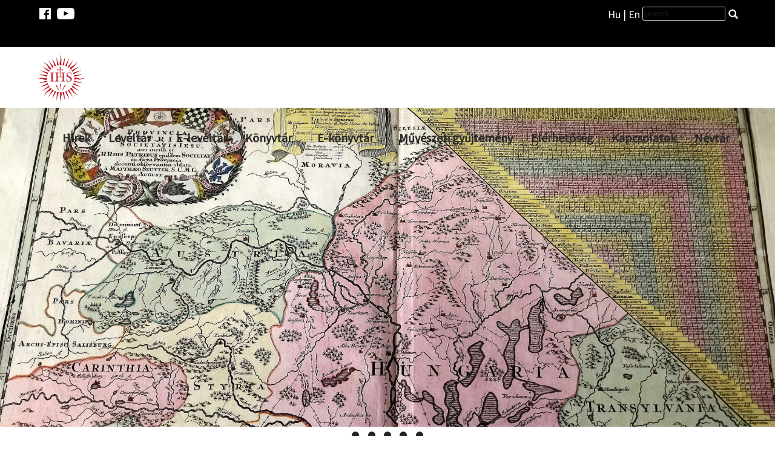

--- FILE ---
content_type: text/html; charset=UTF-8
request_url: https://leveltar.jezsuita.hu/?cat=30&page=2
body_size: 9206
content:
<!DOCTYPE html>
<html  lang="hu" dir="ltr" class="html--dxpr-theme-sticky-footer">
  <head>
    <meta charset="utf-8" />
<meta name="Generator" content="Drupal 10 (https://www.drupal.org)" />
<meta name="MobileOptimized" content="width" />
<meta name="HandheldFriendly" content="true" />
<meta name="viewport" content="width=device-width, initial-scale=1.0" />
<style>/* cyrillic-ext */@font-face {  font-family: 'Source Sans Pro';  font-style: italic;  font-weight: 300;  font-display: swap;  src: url(/sites/default/files/dxpr_theme/fonts/6xKwdSBYKcSV-LCoeQqfX1RYOo3qPZZMkidh18Smxg.woff2) format('woff2');  unicode-range: U+0460-052F, U+1C80-1C8A, U+20B4, U+2DE0-2DFF, U+A640-A69F, U+FE2E-FE2F;}/* cyrillic */@font-face {  font-family: 'Source Sans Pro';  font-style: italic;  font-weight: 300;  font-display: swap;  src: url(/sites/default/files/dxpr_theme/fonts/6xKwdSBYKcSV-LCoeQqfX1RYOo3qPZZMkido18Smxg.woff2) format('woff2');  unicode-range: U+0301, U+0400-045F, U+0490-0491, U+04B0-04B1, U+2116;}/* greek-ext */@font-face {  font-family: 'Source Sans Pro';  font-style: italic;  font-weight: 300;  font-display: swap;  src: url(/sites/default/files/dxpr_theme/fonts/6xKwdSBYKcSV-LCoeQqfX1RYOo3qPZZMkidg18Smxg.woff2) format('woff2');  unicode-range: U+1F00-1FFF;}/* greek */@font-face {  font-family: 'Source Sans Pro';  font-style: italic;  font-weight: 300;  font-display: swap;  src: url(/sites/default/files/dxpr_theme/fonts/6xKwdSBYKcSV-LCoeQqfX1RYOo3qPZZMkidv18Smxg.woff2) format('woff2');  unicode-range: U+0370-0377, U+037A-037F, U+0384-038A, U+038C, U+038E-03A1, U+03A3-03FF;}/* vietnamese */@font-face {  font-family: 'Source Sans Pro';  font-style: italic;  font-weight: 300;  font-display: swap;  src: url(/sites/default/files/dxpr_theme/fonts/6xKwdSBYKcSV-LCoeQqfX1RYOo3qPZZMkidj18Smxg.woff2) format('woff2');  unicode-range: U+0102-0103, U+0110-0111, U+0128-0129, U+0168-0169, U+01A0-01A1, U+01AF-01B0, U+0300-0301, U+0303-0304, U+0308-0309, U+0323, U+0329, U+1EA0-1EF9, U+20AB;}/* latin-ext */@font-face {  font-family: 'Source Sans Pro';  font-style: italic;  font-weight: 300;  font-display: swap;  src: url(/sites/default/files/dxpr_theme/fonts/6xKwdSBYKcSV-LCoeQqfX1RYOo3qPZZMkidi18Smxg.woff2) format('woff2');  unicode-range: U+0100-02BA, U+02BD-02C5, U+02C7-02CC, U+02CE-02D7, U+02DD-02FF, U+0304, U+0308, U+0329, U+1D00-1DBF, U+1E00-1E9F, U+1EF2-1EFF, U+2020, U+20A0-20AB, U+20AD-20C0, U+2113, U+2C60-2C7F, U+A720-A7FF;}/* latin */@font-face {  font-family: 'Source Sans Pro';  font-style: italic;  font-weight: 300;  font-display: swap;  src: url(/sites/default/files/dxpr_theme/fonts/6xKwdSBYKcSV-LCoeQqfX1RYOo3qPZZMkids18Q.woff2) format('woff2');  unicode-range: U+0000-00FF, U+0131, U+0152-0153, U+02BB-02BC, U+02C6, U+02DA, U+02DC, U+0304, U+0308, U+0329, U+2000-206F, U+20AC, U+2122, U+2191, U+2193, U+2212, U+2215, U+FEFF, U+FFFD;}/* cyrillic-ext */@font-face {  font-family: 'Source Sans Pro';  font-style: normal;  font-weight: 300;  font-display: swap;  src: url(/sites/default/files/dxpr_theme/fonts/6xKydSBYKcSV-LCoeQqfX1RYOo3ik4zwmhduz8A.woff2) format('woff2');  unicode-range: U+0460-052F, U+1C80-1C8A, U+20B4, U+2DE0-2DFF, U+A640-A69F, U+FE2E-FE2F;}/* cyrillic */@font-face {  font-family: 'Source Sans Pro';  font-style: normal;  font-weight: 300;  font-display: swap;  src: url(/sites/default/files/dxpr_theme/fonts/6xKydSBYKcSV-LCoeQqfX1RYOo3ik4zwkxduz8A.woff2) format('woff2');  unicode-range: U+0301, U+0400-045F, U+0490-0491, U+04B0-04B1, U+2116;}/* greek-ext */@font-face {  font-family: 'Source Sans Pro';  font-style: normal;  font-weight: 300;  font-display: swap;  src: url(/sites/default/files/dxpr_theme/fonts/6xKydSBYKcSV-LCoeQqfX1RYOo3ik4zwmxduz8A.woff2) format('woff2');  unicode-range: U+1F00-1FFF;}/* greek */@font-face {  font-family: 'Source Sans Pro';  font-style: normal;  font-weight: 300;  font-display: swap;  src: url(/sites/default/files/dxpr_theme/fonts/6xKydSBYKcSV-LCoeQqfX1RYOo3ik4zwlBduz8A.woff2) format('woff2');  unicode-range: U+0370-0377, U+037A-037F, U+0384-038A, U+038C, U+038E-03A1, U+03A3-03FF;}/* vietnamese */@font-face {  font-family: 'Source Sans Pro';  font-style: normal;  font-weight: 300;  font-display: swap;  src: url(/sites/default/files/dxpr_theme/fonts/6xKydSBYKcSV-LCoeQqfX1RYOo3ik4zwmBduz8A.woff2) format('woff2');  unicode-range: U+0102-0103, U+0110-0111, U+0128-0129, U+0168-0169, U+01A0-01A1, U+01AF-01B0, U+0300-0301, U+0303-0304, U+0308-0309, U+0323, U+0329, U+1EA0-1EF9, U+20AB;}/* latin-ext */@font-face {  font-family: 'Source Sans Pro';  font-style: normal;  font-weight: 300;  font-display: swap;  src: url(/sites/default/files/dxpr_theme/fonts/6xKydSBYKcSV-LCoeQqfX1RYOo3ik4zwmRduz8A.woff2) format('woff2');  unicode-range: U+0100-02BA, U+02BD-02C5, U+02C7-02CC, U+02CE-02D7, U+02DD-02FF, U+0304, U+0308, U+0329, U+1D00-1DBF, U+1E00-1E9F, U+1EF2-1EFF, U+2020, U+20A0-20AB, U+20AD-20C0, U+2113, U+2C60-2C7F, U+A720-A7FF;}/* latin */@font-face {  font-family: 'Source Sans Pro';  font-style: normal;  font-weight: 300;  font-display: swap;  src: url(/sites/default/files/dxpr_theme/fonts/6xKydSBYKcSV-LCoeQqfX1RYOo3ik4zwlxdu.woff2) format('woff2');  unicode-range: U+0000-00FF, U+0131, U+0152-0153, U+02BB-02BC, U+02C6, U+02DA, U+02DC, U+0304, U+0308, U+0329, U+2000-206F, U+20AC, U+2122, U+2191, U+2193, U+2212, U+2215, U+FEFF, U+FFFD;}/* cyrillic-ext */@font-face {  font-family: 'Source Sans Pro';  font-style: normal;  font-weight: 400;  font-display: swap;  src: url(/sites/default/files/dxpr_theme/fonts/6xK3dSBYKcSV-LCoeQqfX1RYOo3qNa7lqDY.woff2) format('woff2');  unicode-range: U+0460-052F, U+1C80-1C8A, U+20B4, U+2DE0-2DFF, U+A640-A69F, U+FE2E-FE2F;}/* cyrillic */@font-face {  font-family: 'Source Sans Pro';  font-style: normal;  font-weight: 400;  font-display: swap;  src: url(/sites/default/files/dxpr_theme/fonts/6xK3dSBYKcSV-LCoeQqfX1RYOo3qPK7lqDY.woff2) format('woff2');  unicode-range: U+0301, U+0400-045F, U+0490-0491, U+04B0-04B1, U+2116;}/* greek-ext */@font-face {  font-family: 'Source Sans Pro';  font-style: normal;  font-weight: 400;  font-display: swap;  src: url(/sites/default/files/dxpr_theme/fonts/6xK3dSBYKcSV-LCoeQqfX1RYOo3qNK7lqDY.woff2) format('woff2');  unicode-range: U+1F00-1FFF;}/* greek */@font-face {  font-family: 'Source Sans Pro';  font-style: normal;  font-weight: 400;  font-display: swap;  src: url(/sites/default/files/dxpr_theme/fonts/6xK3dSBYKcSV-LCoeQqfX1RYOo3qO67lqDY.woff2) format('woff2');  unicode-range: U+0370-0377, U+037A-037F, U+0384-038A, U+038C, U+038E-03A1, U+03A3-03FF;}/* vietnamese */@font-face {  font-family: 'Source Sans Pro';  font-style: normal;  font-weight: 400;  font-display: swap;  src: url(/sites/default/files/dxpr_theme/fonts/6xK3dSBYKcSV-LCoeQqfX1RYOo3qN67lqDY.woff2) format('woff2');  unicode-range: U+0102-0103, U+0110-0111, U+0128-0129, U+0168-0169, U+01A0-01A1, U+01AF-01B0, U+0300-0301, U+0303-0304, U+0308-0309, U+0323, U+0329, U+1EA0-1EF9, U+20AB;}/* latin-ext */@font-face {  font-family: 'Source Sans Pro';  font-style: normal;  font-weight: 400;  font-display: swap;  src: url(/sites/default/files/dxpr_theme/fonts/6xK3dSBYKcSV-LCoeQqfX1RYOo3qNq7lqDY.woff2) format('woff2');  unicode-range: U+0100-02BA, U+02BD-02C5, U+02C7-02CC, U+02CE-02D7, U+02DD-02FF, U+0304, U+0308, U+0329, U+1D00-1DBF, U+1E00-1E9F, U+1EF2-1EFF, U+2020, U+20A0-20AB, U+20AD-20C0, U+2113, U+2C60-2C7F, U+A720-A7FF;}/* latin */@font-face {  font-family: 'Source Sans Pro';  font-style: normal;  font-weight: 400;  font-display: swap;  src: url(/sites/default/files/dxpr_theme/fonts/6xK3dSBYKcSV-LCoeQqfX1RYOo3qOK7l.woff2) format('woff2');  unicode-range: U+0000-00FF, U+0131, U+0152-0153, U+02BB-02BC, U+02C6, U+02DA, U+02DC, U+0304, U+0308, U+0329, U+2000-206F, U+20AC, U+2122, U+2191, U+2193, U+2212, U+2215, U+FEFF, U+FFFD;}</style>
<link rel="icon" href="/sites/default/files/logo.svg" type="image/svg+xml" />
<link rel="alternate" type="application/rss+xml" title="" href="https://leveltar.jezsuita.hu/hu/rss.xml?cat=30" />

    <title>Címlap | Jezsuita Levéltár és Rendtörténeti Könyvtár</title>
    <style>ul.dropdown-menu {display: none;}</style>
    <link rel="stylesheet" media="all" href="/core/modules/views/css/views-responsive-grid.css?sze39u" />
<link rel="stylesheet" media="all" href="/core/themes/stable9/css/system/components/ajax-progress.module.css?sze39u" />
<link rel="stylesheet" media="all" href="/core/themes/stable9/css/system/components/align.module.css?sze39u" />
<link rel="stylesheet" media="all" href="/core/themes/stable9/css/system/components/autocomplete-loading.module.css?sze39u" />
<link rel="stylesheet" media="all" href="/core/themes/stable9/css/system/components/fieldgroup.module.css?sze39u" />
<link rel="stylesheet" media="all" href="/core/themes/stable9/css/system/components/container-inline.module.css?sze39u" />
<link rel="stylesheet" media="all" href="/core/themes/stable9/css/system/components/clearfix.module.css?sze39u" />
<link rel="stylesheet" media="all" href="/core/themes/stable9/css/system/components/details.module.css?sze39u" />
<link rel="stylesheet" media="all" href="/core/themes/stable9/css/system/components/hidden.module.css?sze39u" />
<link rel="stylesheet" media="all" href="/core/themes/stable9/css/system/components/item-list.module.css?sze39u" />
<link rel="stylesheet" media="all" href="/core/themes/stable9/css/system/components/js.module.css?sze39u" />
<link rel="stylesheet" media="all" href="/core/themes/stable9/css/system/components/nowrap.module.css?sze39u" />
<link rel="stylesheet" media="all" href="/core/themes/stable9/css/system/components/position-container.module.css?sze39u" />
<link rel="stylesheet" media="all" href="/core/themes/stable9/css/system/components/progress.module.css?sze39u" />
<link rel="stylesheet" media="all" href="/core/themes/stable9/css/system/components/reset-appearance.module.css?sze39u" />
<link rel="stylesheet" media="all" href="/core/themes/stable9/css/system/components/resize.module.css?sze39u" />
<link rel="stylesheet" media="all" href="/core/themes/stable9/css/system/components/sticky-header.module.css?sze39u" />
<link rel="stylesheet" media="all" href="/core/themes/stable9/css/system/components/system-status-counter.css?sze39u" />
<link rel="stylesheet" media="all" href="/core/themes/stable9/css/system/components/system-status-report-counters.css?sze39u" />
<link rel="stylesheet" media="all" href="/core/themes/stable9/css/system/components/system-status-report-general-info.css?sze39u" />
<link rel="stylesheet" media="all" href="/core/themes/stable9/css/system/components/tabledrag.module.css?sze39u" />
<link rel="stylesheet" media="all" href="/core/themes/stable9/css/system/components/tablesort.module.css?sze39u" />
<link rel="stylesheet" media="all" href="/core/themes/stable9/css/system/components/tree-child.module.css?sze39u" />
<link rel="stylesheet" media="all" href="/core/themes/stable9/css/views/views.module.css?sze39u" />
<link rel="stylesheet" media="all" href="/modules/views_slideshow/css/views-slideshow-pager-bullets.css?sze39u" />
<link rel="stylesheet" media="all" href="/modules/views_slideshow/modules/views_slideshow_cycle/css/views_slideshow_cycle.css?sze39u" />
<link rel="stylesheet" media="all" href="/modules/extlink/extlink.css?sze39u" />
<link rel="stylesheet" media="all" href="/core/themes/stable9/css/core/assets/vendor/normalize-css/normalize.css?sze39u" />
<link rel="stylesheet" media="all" href="/themes/bootstrap5/css/components/action-links.css?sze39u" />
<link rel="stylesheet" media="all" href="/themes/bootstrap5/css/components/breadcrumb.css?sze39u" />
<link rel="stylesheet" media="all" href="/themes/bootstrap5/css/components/container-inline.css?sze39u" />
<link rel="stylesheet" media="all" href="/themes/bootstrap5/css/components/details.css?sze39u" />
<link rel="stylesheet" media="all" href="/themes/bootstrap5/css/components/exposed-filters.css?sze39u" />
<link rel="stylesheet" media="all" href="/themes/bootstrap5/css/components/field.css?sze39u" />
<link rel="stylesheet" media="all" href="/themes/bootstrap5/css/components/form.css?sze39u" />
<link rel="stylesheet" media="all" href="/themes/bootstrap5/css/components/icons.css?sze39u" />
<link rel="stylesheet" media="all" href="/themes/bootstrap5/css/components/inline-form.css?sze39u" />
<link rel="stylesheet" media="all" href="/themes/bootstrap5/css/components/item-list.css?sze39u" />
<link rel="stylesheet" media="all" href="/themes/bootstrap5/css/components/links.css?sze39u" />
<link rel="stylesheet" media="all" href="/themes/bootstrap5/css/components/menu.css?sze39u" />
<link rel="stylesheet" media="all" href="/themes/bootstrap5/css/components/more-link.css?sze39u" />
<link rel="stylesheet" media="all" href="/themes/bootstrap5/css/components/pager.css?sze39u" />
<link rel="stylesheet" media="all" href="/themes/bootstrap5/css/components/tabledrag.css?sze39u" />
<link rel="stylesheet" media="all" href="/themes/bootstrap5/css/components/tableselect.css?sze39u" />
<link rel="stylesheet" media="all" href="/themes/bootstrap5/css/components/tablesort.css?sze39u" />
<link rel="stylesheet" media="all" href="/themes/bootstrap5/css/components/textarea.css?sze39u" />
<link rel="stylesheet" media="all" href="/themes/bootstrap5/css/components/ui-dialog.css?sze39u" />
<link rel="stylesheet" media="all" href="/themes/bootstrap5/css/components/messages.css?sze39u" />
<link rel="stylesheet" media="all" href="/themes/dxpr_theme/css/dxpr-theme.admin.css?sze39u" />
<link rel="stylesheet" media="all" href="/themes/dxpr_theme/vendor/animate.css/animate.min.css?sze39u" />
<link rel="stylesheet" media="all" href="/themes/bootstrap5/css/style.css?sze39u" />
<link rel="stylesheet" media="all" href="/sites/default/files/color/dxpr_theme-e6cc4bc3/footer-menu.css?sze39u" />
<link rel="stylesheet" media="all" href="/sites/default/files/color/dxpr_theme-e6cc4bc3/drupal-pager.css?sze39u" />
<link rel="stylesheet" media="all" href="/sites/default/files/color/dxpr_theme-e6cc4bc3/dxpr-theme-header.css?sze39u" />
<link rel="stylesheet" media="all" href="/sites/default/files/color/dxpr_theme-e6cc4bc3/dxpr-theme-header--top.css?sze39u" />
<link rel="stylesheet" media="all" href="/sites/default/files/color/dxpr_theme-e6cc4bc3/dxpr-theme-header--mobile.css?sze39u" />
<link rel="stylesheet" media="all" href="/sites/default/files/color/dxpr_theme-e6cc4bc3/dxpr-theme-secondary-header.css?sze39u" />
<link rel="stylesheet" media="all" href="/themes/dxpr_theme/css/vendor-extensions/drupal-search.css?sze39u" />
<link rel="stylesheet" media="all" href="/sites/default/files/color/dxpr_theme-e6cc4bc3/bootstrap-3.css?sze39u" />
<link rel="stylesheet" media="all" href="/sites/default/files/color/dxpr_theme-e6cc4bc3/bootstrap-theme.css?sze39u" />
<link rel="stylesheet" media="all" href="/sites/default/files/color/dxpr_theme-e6cc4bc3/jquery-ui.css?sze39u" />
<link rel="stylesheet" media="all" href="/sites/default/files/color/dxpr_theme-e6cc4bc3/forms.css?sze39u" />
<link rel="stylesheet" media="all" href="/sites/default/files/color/dxpr_theme-e6cc4bc3/layout.css?sze39u" />
<link rel="stylesheet" media="all" href="/sites/default/files/color/dxpr_theme-e6cc4bc3/page-title.css?sze39u" />
<link rel="stylesheet" media="all" href="/sites/default/files/color/dxpr_theme-e6cc4bc3/typography.css?sze39u" />
<link rel="stylesheet" media="all" href="/sites/default/files/color/dxpr_theme-e6cc4bc3/dxpr-theme-header--side.css?sze39u" />
<link rel="stylesheet" media="all" href="/sites/default/files/color/dxpr_theme-e6cc4bc3/drupal-webform.css?sze39u" />
<link rel="stylesheet" media="all" href="/sites/default/files/color/dxpr_theme-e6cc4bc3/dxpr-theme-builder.css?sze39u" />
<link rel="stylesheet" media="all" href="/sites/default/files/color/dxpr_theme-e6cc4bc3/helper-classes.css?sze39u" />
<link rel="stylesheet" media="all" href="/sites/default/files/dxpr_theme/css/themesettings-dxpr_theme.css?sze39u" />

    <script src="/themes/dxpr_theme/vendor/modernizr-custom-d8-dxpr-theme.js?v=3.11.7"></script>

  </head>
  <body class="html path-frontpage body--dxpr-theme-header-top body--dxpr-theme-header-not-overlay body--dxpr-theme-header-normal">
    <script>
  var dxpr_themeNavBreakpoint = 1200;
  var dxpr_themeWindowWidth = window.innerWidth;
  if (dxpr_themeWindowWidth > dxpr_themeNavBreakpoint) {
    document.body.className += ' body--dxpr-theme-nav-desktop';
  }
  else {
    document.body.className += ' body--dxpr-theme-nav-mobile';
  }
  </script>
    <a href="#main-content" class="visually-hidden focusable skip-link">
      Ugrás a tartalomra
    </a>
    
          <div class="dialog-off-canvas-main-canvas" data-off-canvas-main-canvas>
    
          <header id="secondary-header" class="dxpr-theme-secondary-header clearfix hidden-none" role="banner">
      <div class="container secondary-header-container">
                  <div class="row container-row"><div class="col-sm-12 container-col">
                  <div class="region region-secondary-header">
                                                                      <section id="block-socialmedia" class="block block-block-content block-block-contentb2fefe9e-c0c1-48f6-a5a3-74849c184986 clearfix">
  
          

      
            <div class="clearfix text-formatted field field--name-body field--type-text-with-summary field--label-hidden field__item"><a href="https://www.facebook.com/JezsuitaLeveltar"><img class="socmed" src="/sites/default/files/inline-images/fb.png" alt="Facebook"></a><img class="socmed" src="/sites/default/files/inline-images/you.png" alt="Youtube"></div>
      
  </section>
                                                                  <section id="block-nyelvek" class="block block-block-content block-block-content58def95a-8ea3-4cf4-9fbc-59bbd36a77b6 clearfix">
  
          

      
            <div class="clearfix text-formatted field field--name-body field--type-text-with-summary field--label-hidden field__item"><p class="nyelvek"><a href="/hu">Hu</a> | <a href="/en">En</a>&nbsp;</p></div>
      
  </section>
<div class="search-block-form block block-search" data-drupal-selector="search-block-form" id="block-searchform" role="search">
    
        
          <form data-block="secondary_header" action="/hu/search/node" method="get" id="search-block-form" accept-charset="UTF-8">
    <div class="input-group">
        

  <input title="A keresendő kifejezések megadása." data-drupal-selector="edit-keys" type="search" id="edit-keys" name="keys" value="" size="15" maxlength="128" placeholder="Search" class="form-search form-control" />




      <span class="input-group-btn">
      <button data-drupal-selector="edit-actions" type="submit" id="edit-actions" name="op" value="" class="button js-form-submit form-submit btn btn-link icon-only">
      <span class="sr-only"></span>
        <svg xmlns="http://www.w3.org/2000/svg" width="16" height="20" fill="currentColor" class="bi bi-search" viewBox="-1 1 18 18">
          <path d="M11.742 10.344a6.5 6.5 0 1 0-1.397 1.398h-.001c.03.04.062.078.098.115l3.85 3.85a1 1 0 0 0 1.415-1.414l-3.85-3.85a1.007 1.007 0 0 0-.115-.1zM12 6.5a5.5 5.5 0 1 1-11 0 5.5 5.5 0 0 1 11 0z" stroke="currentColor" stroke-width="1.5"/>
        </svg>
      </button>
    </span>
    

    </div>
</form>

    </div>

  </div>

                  </div></div>
              </div>
    </header>
  
                                          
    <header class="navbar navbar dxpr-theme-header clearfix dxpr-theme-header--top dxpr-theme-header--normal dxpr-theme-header--hover-border dxpr-theme-header--sticky" id="navbar" role="banner" data-spy="affix" data-offset-top="60">
            <div class="container navbar-container">
                  <div class="row container-row"><div class="col-sm-12 container-col">
                <div class="navbar-header">
            <div class="region region-navigation">
        <div class="wrap-branding">
        <a class="logo navbar-btn" href="/hu" title="Címlap" rel="home">
      <img id="logo" src="/sites/default/files/logo.svg" alt="Címlap" />
    </a>
        </div>
  
  </div>

                                <a id="dxpr-theme-menu-toggle" href="#" class="three-dash"><span></span><div class="screenreader-text visually-hidden">Toggle menu</div></a>
                  </div>

                            <nav role="navigation" id="dxpr-theme-main-menu" class="dxpr-theme-main-menu dxpr-theme-menu--has-children">
              <div class="region region-navigation-collapsible">
                                                                      
<section id="block-dxpr-theme-main-menu" class="block block-system block-system-menu-blockmain clearfix">
  
          

      
              <ul data-block="navigation_collapsible" class="menu nav navbar-nav">
                            <li class="expanded dropdown">
        <a href="/hu/hirek" class="parent_link" data-drupal-link-system-path="hirek">Hírek</a>
                  </li>
                        <li class="expanded dropdown">
        <a href="/hu/leveltar" class="dropdown-toggle" data-target="#">Levéltár</a>
                                  <ul data-block="navigation_collapsible" class="dropdown-menu">
                            <li class="expanded dropdown">
        <a href="/hu/a_leveltar_tortenete" class="parent_link" data-drupal-link-system-path="node/103">A levéltár története</a>
                  </li>
                        <li class="expanded dropdown">
        <a href="/hu/fondjegyzek" class="parent_link" data-drupal-link-system-path="node/104">Fond- és állagjegyzék</a>
                  </li>
                        <li class="expanded dropdown">
        <a href="/hu/kutatasi_szabalyzat" class="parent_link" data-drupal-link-system-path="node/76">Kutatási szabályzat</a>
                  </li>
                        <li class="expanded dropdown">
        <a href="/hu/szolgaltatasok" class="parent_link" data-drupal-link-system-path="node/97">Szolgáltatások</a>
                  </li>
        </ul>
  
            </li>
                        <li class="expanded dropdown">
        <a href="/hu/e-leveltar" class="parent_link" data-drupal-link-system-path="node/99">E-levéltár</a>
                  </li>
                        <li class="expanded dropdown">
        <a href="/hu/konyvtar" class="dropdown-toggle" data-target="#">Könyvtár</a>
                                  <ul data-block="navigation_collapsible" class="dropdown-menu">
                            <li class="expanded dropdown">
        <a href="/hu/a_konyvtar_tortenete" class="parent_link" data-drupal-link-system-path="node/127">A konyvtár története</a>
                  </li>
                        <li class="expanded dropdown">
        <a href="/hu/katalogus" class="parent_link" data-drupal-link-system-path="node/128">Katalógus</a>
                  </li>
                        <li class="expanded dropdown">
        <a href="/hu/szabalyzat" class="parent_link" data-drupal-link-system-path="node/129">Szabályzat</a>
                  </li>
        </ul>
  
            </li>
                        <li class="expanded dropdown">
        <a href="/hu/ekonyvtar" class="dropdown-toggle" data-target="#">E-könyvtár</a>
                                  <ul data-block="navigation_collapsible" class="dropdown-menu">
                            <li class="expanded dropdown">
        <a href="/hu/ekonyvtar" class="parent_link" data-drupal-link-system-path="ekonyvtar">E-könyvek</a>
                  </li>
                        <li class="expanded dropdown">
        <a href="/hu/linkek" class="parent_link" data-drupal-link-system-path="node/173">Linkek</a>
                  </li>
        </ul>
  
            </li>
                        <li class="expanded dropdown">
        <a href="/hu/muveszeti_gyujtemeny" class="parent_link" data-drupal-link-system-path="node/98">Művészeti gyűjtemény</a>
                  </li>
                        <li class="expanded dropdown">
        <a href="/hu/elerhetoseg" class="parent_link" data-drupal-link-system-path="node/80">Elérhetőség</a>
                  </li>
                        <li class="expanded dropdown">
        <a href="/hu/kapcsolatok" class="parent_link" data-drupal-link-system-path="node/86">Kapcsolatok</a>
                  </li>
                        <li class="expanded dropdown">
        <a href="/hu/nevtar" class="parent_link" data-drupal-link-system-path="nevtar">Névtár</a>
                  </li>
        </ul>
  


  </section>

  </div>

            </nav>
                          </div></div>
              </div>
    </header>
  
<div class="wrap-containers">

        <div class="region region-highlighted">
                                                                      <section class="views-element-container block block-views block-views-blockcimlap-slide-block-1 clearfix" id="block-views-block-cimlap-slide-block-1">
  
          

      <div data-block="highlighted"><div class="view view-cimlap-slide view-id-cimlap_slide view-display-id-block_1 js-view-dom-id-45220f8b68b3c914a3790e3af6d334589096250c21982755fe32269ce4b51080">
  
    
      
      <div class="view-content">
        <div class="skin-default">
    
    <div id="views_slideshow_cycle_main_cimlap_slide-block_1" class="views_slideshow_cycle_main views_slideshow_main">
    <div id="views_slideshow_cycle_teaser_section_cimlap_slide-block_1"  class="views_slideshow_cycle_teaser_section">
     <div id="views_slideshow_cycle_div_cimlap_slide-block_1_0"  class="views_slideshow_cycle_slide views_slideshow_slide views-row-1 views-row-odd">
      <div  class="views-row views-row-0 views-row-odd views-row-first">
  <div class="views-field views-field-field-slide-kep"><div class="field-content">  <img loading="lazy" src="/sites/default/files/slidekepek/slide_1.jpg" width="4000" height="1646" alt="Térkép" class="img-fluid" />

</div></div>
</div>

  </div>

     <div id="views_slideshow_cycle_div_cimlap_slide-block_1_1"  class="views_slideshow_cycle_slide views_slideshow_slide views-row-2 views_slideshow_cycle_hidden views-row-even">
      <div  class="views-row views-row-1 views-row-even">
  <div class="views-field views-field-field-slide-kep"><div class="field-content">  <img loading="lazy" src="/sites/default/files/slidekepek/slide_2.jpg" width="4000" height="1645" alt="Kőnyv" class="img-fluid" />

</div></div>
</div>

  </div>

     <div id="views_slideshow_cycle_div_cimlap_slide-block_1_2"  class="views_slideshow_cycle_slide views_slideshow_slide views-row-3 views_slideshow_cycle_hidden views-row-odd">
      <div  class="views-row views-row-2 views-row-odd">
  <div class="views-field views-field-field-slide-kep"><div class="field-content">  <img loading="lazy" src="/sites/default/files/slidekepek/slide_3.jpg" width="4000" height="1645" alt="Misszió" class="img-fluid" />

</div></div>
</div>

  </div>

     <div id="views_slideshow_cycle_div_cimlap_slide-block_1_3"  class="views_slideshow_cycle_slide views_slideshow_slide views-row-4 views_slideshow_cycle_hidden views-row-even">
      <div  class="views-row views-row-3 views-row-even">
  <div class="views-field views-field-field-slide-kep"><div class="field-content">  <img loading="lazy" src="/sites/default/files/slidekepek/slide_4.jpg" width="4000" height="1645" alt="Könyv" class="img-fluid" />

</div></div>
</div>

  </div>

     <div id="views_slideshow_cycle_div_cimlap_slide-block_1_4"  class="views_slideshow_cycle_slide views_slideshow_slide views-row-5 views_slideshow_cycle_hidden views-row-odd">
      <div  class="views-row views-row-4 views-row-odd views-row-last">
  <div class="views-field views-field-field-slide-kep"><div class="field-content">  <img loading="lazy" src="/sites/default/files/slidekepek/slide_5.jpg" width="4000" height="1645" alt="Irat" class="img-fluid" />

</div></div>
</div>

  </div>

  </div>

</div>


          <div class="views-slideshow-controls-bottom clearfix">
        
<div class="item-list"><ul class="widget_pager widget_pager_bottom views-slideshow-pager-bullets views_slideshow_pager_field" id="widget_pager_bottom_cimlap_slide-block_1"><li id="views_slideshow_pager_field_item_bottom_cimlap_slide-block_1_0">0</li><li id="views_slideshow_pager_field_item_bottom_cimlap_slide-block_1_1">1</li><li id="views_slideshow_pager_field_item_bottom_cimlap_slide-block_1_2">2</li><li id="views_slideshow_pager_field_item_bottom_cimlap_slide-block_1_3">3</li><li id="views_slideshow_pager_field_item_bottom_cimlap_slide-block_1_4">4</li></ul></div>


      </div>
        </div>

    </div>
  
          </div>
</div>

  </section>

  </div>

  


    <div role="main" class="main-container container js-quickedit-main-content clearfix">
        <div class="row">
                
                          
      <section class="col-sm-12">

                
                                      
                  
                          <a id="main-content"></a>
            <div class="region region-content">
    <div data-drupal-messages-fallback class="hidden"></div>
                                                                  <section id="block-dxpr-theme-content" class="block block-system block-system-main-block clearfix">
  
          

      <div class="views-element-container"><div class="view view-frontpage view-id-frontpage view-display-id-page_1 js-view-dom-id-c13a0d746b866ee45c28d474aa925d328d4cda032b638c3590e7006d92aff201">
  
    
      
      <div class="view-content">
      




<div class="views-view-responsive-grid views-view-responsive-grid--horizontal" style="--views-responsive-grid--column-count:4;--views-responsive-grid--cell-min-width:200px;--views-responsive-grid--layout-gap:20px;">
      <div class="views-view-responsive-grid__item">
      <div class="views-view-responsive-grid__item-inner"><div class="views-field views-field-field-image"><div class="field-content hirkep">  <a href="/hu/node/257" hreflang="hu"><img loading="lazy" src="/sites/default/files/styles/4_3_thumb/public/2023-11/winter.jpg?itok=ddAIN-JS" width="640" height="480" alt="téli tájkép" class="img-fluid image-style-_-3-thumb" />

</a>
</div></div><h4 class="views-field views-field-title hircim"><a href="/hu/node/257" hreflang="hu">Téli nyitvatartás</a></h4><div class="views-field views-field-body"><div class="field-content"><p>Kedves Kutatóink, Látogatóink, Barátaink!</p><p>2023. november 6-tól 2024. február 28-ig a téli nyitvatartási rend szerint látogatható a levéltárunk, azaz keddtől csütörtökig 10-18 óra között várjuk Önöket.</p></div></div></div>
    </div>
      <div class="views-view-responsive-grid__item">
      <div class="views-view-responsive-grid__item-inner"><div class="views-field views-field-field-image"><div class="field-content hirkep">  <a href="/hu/node/255" hreflang="hu"><img loading="lazy" src="/sites/default/files/styles/4_3_thumb/public/2023-10/Jeges%20Ern%C5%91%20v%C3%A1zlatterve%20a%20Szent%20Anna%20templom%20mennyezetfresk%C3%B3j%C3%A1hoz%201937.JPG?itok=P8XafMCB" width="640" height="480" alt="Jeges Ernő vázlatterve a Szent Anna templom mennyezetfreskójához 1937" class="img-fluid image-style-_-3-thumb" />

</a>
</div></div><h4 class="views-field views-field-title hircim"><a href="/hu/node/255" hreflang="hu">Egy lappangó freskóterv Kelényi Tibor SJ hagyatékából Jeges Ernő Budapest-Felsővízivárosi Szent Anna-templomba készített freskóterve</a></h4><div class="views-field views-field-body"><div class="field-content">Jeges Ernő grafikus- és festőművész 1937-ben pályázatra készítette el a Szent Anna-templom mennyezeti freskótervét, ami Kelényi Tibor jezsuita hagyatékából került elő. Terve végül nem valósult meg, de a vázlatot a vízivárosi templom 20. századi művészettörténetének fontos darabjaként tarjuk számon.</div></div></div>
    </div>
      <div class="views-view-responsive-grid__item">
      <div class="views-view-responsive-grid__item-inner"><div class="views-field views-field-field-image"><div class="field-content hirkep">  <a href="/hu/node/254" hreflang="hu"><img loading="lazy" src="/sites/default/files/styles/4_3_thumb/public/2023-10/pr%C3%A1ga%20konferencia.jpg?itok=kBuSBuHu" width="640" height="480" alt="A konferencia meghívójának illusztrációja" class="img-fluid image-style-_-3-thumb" />

</a>
</div></div><h4 class="views-field views-field-title hircim"><a href="/hu/node/254" hreflang="hu">A cseh jezsuita rendtartomány 400. születésnapjára — „400 anniversarium Provinciae Bohemiae Societatis Jesu” </a></h4><div class="views-field views-field-body"><div class="field-content">A cseh jezsuita rendtartomány a közép-európai régióban egyedülálló jubileumot ünnepelt 2023. szeptember 23-án: az alapítás 400. évfordulóját. A jeles alkalomból a Cseh Tudományos Akadémia Történeti Intézete és a prágai Károly Egyetem Katolikus Teológiai Tanszéke tudományos konferenciát szervezett.</div></div></div>
    </div>
      <div class="views-view-responsive-grid__item">
      <div class="views-view-responsive-grid__item-inner"><div class="views-field views-field-field-image"><div class="field-content hirkep">  <a href="/hu/node/253" hreflang="hu"><img loading="lazy" src="/sites/default/files/styles/4_3_thumb/public/2023-10/DSC_0028.JPG?itok=jOjf-Aig" width="640" height="480" alt="A konferencia hallgatósága" class="img-fluid image-style-_-3-thumb" />

</a>
</div></div><h4 class="views-field views-field-title hircim"><a href="/hu/node/253" hreflang="hu">Jezsuita - Pray - Kódex című tudományos konferencia az ELTE Egyetemi Könyvtárban</a></h4><div class="views-field views-field-body"><div class="field-content">A konferencia négy intézmény összefogásával került megszervezésre, és olyan tudományos kérdésekre fókuszált, mint például a nagyszombati jezsuita gimnázium diáksága, a Jézus Társasága és a gyarmatbirodalmak viszonya, a volt jezsuiták sorsa a feloszlatás után, vagy Pray György munkássága.</div></div></div>
    </div>
      <div class="views-view-responsive-grid__item">
      <div class="views-view-responsive-grid__item-inner"><div class="views-field views-field-field-image"><div class="field-content hirkep">  <a href="/hu/node/252" hreflang="hu"><img loading="lazy" src="/sites/default/files/styles/4_3_thumb/public/2023-09/j%C3%B3v%C3%A1hagyott_fb%20cover_PRAY-KONF-OSZK-2023.jpg?itok=LyTN7KJh" width="640" height="480" alt="konferencia plakátja" class="img-fluid image-style-_-3-thumb" />

</a>
</div></div><h4 class="views-field views-field-title hircim"><a href="/hu/node/252" hreflang="hu">Jezsuita témájú konferencia társszervezője a levéltárunk</a></h4><div class="views-field views-field-body"><div class="field-content"><p>1773 nyarán XIV. Kelemen pápa feloszlatta a Jézus Társaságát, rendelkezését a Magyar Királyságban Mária Terézia szeptemberben hirdette ki. Pray György jezsuita történész ebben az évben 50 esztendős volt. 2023-ban ezért a Jézus Társasága feloszlatásának 250. és Pray György születésének 300.</p></div></div></div>
    </div>
      <div class="views-view-responsive-grid__item">
      <div class="views-view-responsive-grid__item-inner"><div class="views-field views-field-field-image"><div class="field-content hirkep">  <a href="/hu/node/174" hreflang="hu"><img loading="lazy" src="/sites/default/files/styles/4_3_thumb/public/2023-07/ai-nhan-pztNreyPxyY-unsplash.jpg?itok=rfR2I2jv" width="640" height="480" alt="Zárva tábla" class="img-fluid image-style-_-3-thumb" />

</a>
</div></div><h4 class="views-field views-field-title hircim"><a href="/hu/node/174" hreflang="hu">Nyári zárvatartás</a></h4><div class="views-field views-field-body"><div class="field-content"><p>Tisztelt Kutatóink!</p><p>Idén nyári zárvatartási időszakunk július 31-től augusztus 15-ig terjed.</p><p>Ezeken a napokon személyes és telefonos kutatószolgálatunk szünetel, az emailes megkeresésekre csak lassabban tudunk válaszolni.</p></div></div></div>
    </div>
      <div class="views-view-responsive-grid__item">
      <div class="views-view-responsive-grid__item-inner"><div class="views-field views-field-field-image"><div class="field-content hirkep">  <a href="/hu/node/256" hreflang="hu"><img loading="lazy" src="/sites/default/files/styles/4_3_thumb/public/2023-10/Lev%C3%A9lt%C3%A1ri%20konferencia%2016_9%20lev%C3%A9lt%C3%A1r%20honlapra%20JAV.jpg?itok=jAlAfe0U" width="640" height="480" alt="A &quot;Feloszlatásuk által is szolgáltak&quot; című műhelykonferencia plakátja" class="img-fluid image-style-_-3-thumb" />

</a>
</div></div><h4 class="views-field views-field-title hircim"><a href="/hu/node/256" hreflang="hu">Beszámoló a Jézus Társasága feloszlatásának 250. évfordulója emlékére tartott műhelykonferenciánkról</a></h4><div class="views-field views-field-body"><div class="field-content">A jezsuita rend XIV. Kelemen pápa általi feloszlatásának 250. évfordulója alkalmából 2023. április 21-én a Jezsuita Levéltár és Rendtörténeti Könyvtár a Faludi Ferenc Jezsuita Akadémiával közösen műhelykonferenciát rendezett.</div></div></div>
    </div>
      <div class="views-view-responsive-grid__item">
      <div class="views-view-responsive-grid__item-inner"><div class="views-field views-field-field-image"><div class="field-content hirkep">  <a href="/hu/node/169" hreflang="hu"><img loading="lazy" src="/sites/default/files/styles/4_3_thumb/public/2023-06/phone.jpg?itok=jkNRnIs3" width="640" height="480" alt="Új telefonszám" class="img-fluid image-style-_-3-thumb" />

</a>
</div></div><h4 class="views-field views-field-title hircim"><a href="/hu/node/169" hreflang="hu">Megváltozott a telefonszámunk!</a></h4><div class="views-field views-field-body"><div class="field-content"><p>Kedves Kutatóink! A levéltári iroda telefonszáma megváltozott, az <a href="/elerhetoseg">Elérhetőség</a> menüpontban már az új adat szerepel. Továbbra is állunk rendelkezésre nyitvatartási időben akár telefonon is.</p></div></div></div>
    </div>
  </div>

    </div>
  
        <nav class="pager-nav text-center" role="navigation" aria-labelledby="pagination-heading">
    <h4 id="pagination-heading" class="visually-hidden">Oldalszámozás</h4>
    <ul class="pagination js-pager__items">
                    <li class="page-item pager__item--first">
          <a href="?cat=30&amp;page=0" title="Ugrás az első oldalra" class="page-link">
            <span class="visually-hidden">Első oldal</span>
            <span aria-hidden="true">« Első</span>
          </a>
        </li>
                          <li class="page-item pager__item--previous">
          <a href="?cat=30&amp;page=1" title="Ugrás az előző oldalra" rel="prev" class="page-link">
            <span class="visually-hidden">Előző oldal</span>
            <span aria-hidden="true">‹ Előző</span>
          </a>
        </li>
                                      <li class="page-item">
                                          <a href="?cat=30&amp;page=0" title="Go to page 1" class="page-link">
            <span class="visually-hidden">
              Page
            </span>1</a>
        </li>
              <li class="page-item">
                                          <a href="?cat=30&amp;page=1" title="Go to page 2" class="page-link">
            <span class="visually-hidden">
              Page
            </span>2</a>
        </li>
              <li class="page-item is-active active" aria-current="page">
                                          <a href="?cat=30&amp;page=2" title="Jelenlegi oldal" aria-current="page" class="page-link">
            <span class="visually-hidden">
              Jelenlegi oldal
            </span>3</a>
        </li>
              <li class="page-item">
                                          <a href="?cat=30&amp;page=3" title="Go to page 4" class="page-link">
            <span class="visually-hidden">
              Page
            </span>4</a>
        </li>
              <li class="page-item">
                                          <a href="?cat=30&amp;page=4" title="Go to page 5" class="page-link">
            <span class="visually-hidden">
              Page
            </span>5</a>
        </li>
              <li class="page-item">
                                          <a href="?cat=30&amp;page=5" title="Go to page 6" class="page-link">
            <span class="visually-hidden">
              Page
            </span>6</a>
        </li>
              <li class="page-item">
                                          <a href="?cat=30&amp;page=6" title="Go to page 7" class="page-link">
            <span class="visually-hidden">
              Page
            </span>7</a>
        </li>
              <li class="page-item">
                                          <a href="?cat=30&amp;page=7" title="Go to page 8" class="page-link">
            <span class="visually-hidden">
              Page
            </span>8</a>
        </li>
              <li class="page-item">
                                          <a href="?cat=30&amp;page=8" title="Go to page 9" class="page-link">
            <span class="visually-hidden">
              Page
            </span>9</a>
        </li>
                          <li class="page-item disabled">
          <span class="page-link">&hellip;</span>
        </li>
                          <li class="page-item pager__item--next">
          <a href="?cat=30&amp;page=3" title="Ugrás a következő oldalra" rel="next" class="page-link">
            <span class="visually-hidden">Következő oldal</span>
            <span aria-hidden="true">Következő ›</span>
          </a>
        </li>
                          <li class="page-item pager__item--last">
          <a href="?cat=30&amp;page=12" title="Ugrás az utolsó oldalra" class="page-link">
            <span class="visually-hidden">Utolsó oldal</span>
            <span aria-hidden="true">Utolsó »</span>
          </a>
        </li>
          </ul>
  </nav>

              <div class="feed-icons">
      <a href="https://leveltar.jezsuita.hu/hu/rss.xml?cat=30" class="feed-icon">
  Feliratkozás a következőre: 
</a>

    </div>
  </div>
</div>

  </section>

  </div>

              </section>

                    </div><!-- end .ow -->
      </div><!-- end main-container -->

          <div class="dxpr-theme-fluid content-bottom-container">
              <div class="region region-content-bottom">
                                                                      <section id="block-contentbottomblock" class="block block-block-content block-block-content308a6766-032e-4faa-83ad-df0adccbeba1 clearfix">
  
          

      
            <div class="clearfix text-formatted field field--name-body field--type-text-with-summary field--label-hidden field__item"><img class="ctbtmlogo" src="/sites/default/files/inline-images/logo-2.svg"><p>Jezsuita Levéltár és Rendtörténeti Könyvtár</p><p><a href="https://www.facebook.com/JezsuitaLeveltar"><img class="socmed" src="/sites/default/files/inline-images/fb.png" alt="Facebook"></a><img class="socmed" src="/sites/default/files/inline-images/you.png" alt="Youtube"></p></div>
      
  </section>

  </div>

          </div>
  </div>

      <footer class="dxpr-theme-footer clearfix" role="contentinfo">
            <div class="dxpr-theme-fluid footer-container">
                  <div class="region region-footer">
                                                                      <section id="block-about" class="block block-block-content block-block-contentc7844630-a903-4f91-8525-ab5612b2e996 clearfix">
  
          

      
            <div class="clearfix text-formatted field field--name-body field--type-text-with-summary field--label-hidden field__item"><p><a href="/elerhetoseg">Jezsuita Levéltár és Rendtörténeti Könyvtár | © 2023 | Elérhetőség</a></p></div>
      
  </section>

  </div>

              </div>
    </footer>
  

  </div>

    <script type="application/json" data-drupal-selector="drupal-settings-json">{"path":{"baseUrl":"\/","pathPrefix":"hu\/","currentPath":"node","currentPathIsAdmin":false,"isFront":true,"currentLanguage":"hu","currentQuery":{"cat":"30","page":"2"}},"pluralDelimiter":"\u0003","suppressDeprecationErrors":true,"data":{"extlink":{"extTarget":true,"extTargetNoOverride":false,"extNofollow":false,"extNoreferrer":true,"extFollowNoOverride":false,"extClass":"ext","extLabel":"(k\u00fcls\u0151 hivatkoz\u00e1s)","extImgClass":false,"extSubdomains":true,"extExclude":"","extInclude":"","extCssExclude":"","extCssExplicit":"","extAlert":false,"extAlertText":"Ez a hivatkoz\u00e1s egy k\u00fcls\u0151 webhelyre mutat, melynek tartalm\u00e1\u00e9rt nem v\u00e1llalunk felel\u0151ss\u00e9get.","mailtoClass":"mailto","mailtoLabel":"(a hivatkoz\u00e1s emailt k\u00fcld)","extUseFontAwesome":false,"extIconPlacement":"append","extFaLinkClasses":"fa fa-external-link","extFaMailtoClasses":"fa fa-envelope-o","whitelistedDomains":[]}},"viewsSlideshowPagerFields":{"cimlap_slide-block_1":{"bottom":{"activatePauseOnHover":0}}},"viewsSlideshowPager":{"cimlap_slide-block_1":{"bottom":{"type":"viewsSlideshowPagerBullets"}}},"viewsSlideshowCycle":{"#views_slideshow_cycle_main_cimlap_slide-block_1":{"num_divs":5,"id_prefix":"#views_slideshow_cycle_main_","div_prefix":"#views_slideshow_cycle_div_","vss_id":"cimlap_slide-block_1","effect":"fadeZoom","transition_advanced":1,"timeout":3000,"speed":2500,"delay":0,"sync":1,"random":0,"pause":0,"pause_on_click":0,"action_advanced":0,"start_paused":0,"remember_slide":0,"remember_slide_days":1,"pause_in_middle":0,"pause_when_hidden":0,"pause_when_hidden_type":"full","amount_allowed_visible":"","nowrap":0,"fixed_height":1,"items_per_slide":1,"items_per_slide_first":0,"items_per_slide_first_number":1,"wait_for_image_load":1,"wait_for_image_load_timeout":3000,"cleartype":0,"cleartypenobg":0,"advanced_options":"{}","advanced_options_choices":0,"advanced_options_entry":""}},"viewsSlideshow":{"cimlap_slide-block_1":{"methods":{"goToSlide":["viewsSlideshowPager","viewsSlideshowSlideCounter","viewsSlideshowCycle"],"nextSlide":["viewsSlideshowPager","viewsSlideshowSlideCounter","viewsSlideshowCycle"],"pause":["viewsSlideshowControls","viewsSlideshowCycle"],"play":["viewsSlideshowControls","viewsSlideshowCycle"],"previousSlide":["viewsSlideshowPager","viewsSlideshowSlideCounter","viewsSlideshowCycle"],"transitionBegin":["viewsSlideshowPager","viewsSlideshowSlideCounter"],"transitionEnd":[]},"paused":0}},"ajaxTrustedUrl":{"\/hu\/search\/node":true},"dxpr_themeSettings":{"breadcrumbsSeparator":"\/","headerHeight":"100","headerOffset":"60","headerMobileHeight":"60","headerSideDirection":"left","hamburgerAnimation":"cross"},"user":{"uid":0,"permissionsHash":"ca478003eda738f44624a871092cf6bb17f2a2080b860384b9a090f6d580c992"}}</script>
<script src="/core/assets/vendor/jquery/jquery.min.js?v=3.7.1"></script>
<script src="/core/assets/vendor/once/once.min.js?v=1.0.1"></script>
<script src="/sites/default/files/languages/hu_6RkcsgfpM47RLlK152cw8anNmkeH_FbOwzA9flISIfc.js?sze39u"></script>
<script src="/core/misc/drupalSettingsLoader.js?v=10.2.6"></script>
<script src="/core/misc/drupal.js?v=10.2.6"></script>
<script src="/core/misc/drupal.init.js?v=10.2.6"></script>
<script src="/themes/bootstrap5/dist/bootstrap/5.3.3/dist/js/bootstrap.bundle.js?v=5.3.3"></script>
<script src="/themes/dxpr_theme/vendor/classie.js?sze39u"></script>
<script src="/themes/dxpr_theme/js/minified/dxpr-theme-multilevel-mobile-nav.min.js?sze39u"></script>
<script src="/themes/dxpr_theme/js/minified/dxpr-theme-header.min.js?sze39u"></script>
<script src="/modules/extlink/extlink.js?v=10.2.6"></script>
<script src="/modules/views_slideshow/js/views_slideshow.js?v=10.2.6"></script>
<script src="/libraries/json2/json2.js?v=2"></script>
<script src="/libraries/jquery.cycle/jquery.cycle.all.js?v=3.0.3"></script>
<script src="/modules/views_slideshow/modules/views_slideshow_cycle/js/views_slideshow_cycle.js?sze39u"></script>

    <div class="hidden" id="dxpr-theme-js-seed">sfy39587stp18</div>
  </body>
</html>


--- FILE ---
content_type: text/css
request_url: https://leveltar.jezsuita.hu/sites/default/files/color/dxpr_theme-e6cc4bc3/drupal-pager.css?sze39u
body_size: 515
content:
.pager-nav{display:flex;justify-content:center}.pagination{border-radius:0}.pagination .pager__item>a,.pagination .pager__item>span,.pagination li>a,.pagination li>span{color:#000000;background-color:rgba(0,0,0,0);border-color:#000000;padding:1em 1.4em}.pagination .pager__item>a:hover,.pagination .pager__item>a:focus,.pagination .pager__item>span:hover,.pagination .pager__item>span:focus,.pagination li>a:hover,.pagination li>a:focus,.pagination li>span:hover,.pagination li>span:focus{color:#000000;background-color:rgba(0,0,0,0);border-color:#000000}.pagination .pager__item:first-child>a,.pagination .pager__item:first-child>span,.pagination li:first-child>a,.pagination li:first-child>span{border-radius:0}.pagination .pager__item:last-child>a,.pagination .pager__item:last-child>span,.pagination li:last-child>a,.pagination li:last-child>span{border-radius:0}.pagination .pager__item.active>a,.pagination .pager__item.active>a:hover,.pagination .pager__item.active>a:focus,.pagination .pager__item.active>span,.pagination .pager__item.active>span:hover,.pagination .pager__item.active>span:focus,.pagination li.active>a,.pagination li.active>a:hover,.pagination li.active>a:focus,.pagination li.active>span,.pagination li.active>span:hover,.pagination li.active>span:focus{color:#000000;background-color:rgba(0,0,0,0);border-color:#000000;text-decoration:underline}.pagination .pager__item.disabled>span,.pagination .pager__item.disabled>span:hover,.pagination .pager__item.disabled>span:focus,.pagination .pager__item.disabled>a,.pagination .pager__item.disabled>a:hover,.pagination .pager__item.disabled>a:focus,.pagination li.disabled>span,.pagination li.disabled>span:hover,.pagination li.disabled>span:focus,.pagination li.disabled>a,.pagination li.disabled>a:hover,.pagination li.disabled>a:focus{color:#000000;background-color:#000000;border-color:rgba(0,0,0,0)}.pagination .page-item .page-link{border-radius:0}.pagination .page-item.active .page-link{color:#000000;background-color:rgba(0,0,0,0);border-color:#000000}.pagination.pagination-sm .page-item .page-link{padding:1em 1.4em;font-size:12px}.pagination.pagination-sm .page-item.active .page-link{color:#000000;background-color:rgba(0,0,0,0);border-color:#000000}.pager li>a,.pager li>span{display:inline-block;background:#ffffff;border:1px solid #000000;border-radius:15px;padding:5px 14px;font-style:normal}.pager li>a:hover,.pager li>a:focus,.pager li>span:hover,.pager li>span:focus{background:rgba(0,0,0,0);text-decoration:none}.pager li>a:active,.pager li>span:active{ouline:none}

--- FILE ---
content_type: text/css
request_url: https://leveltar.jezsuita.hu/sites/default/files/color/dxpr_theme-e6cc4bc3/helper-classes.css?sze39u
body_size: 1126
content:
.dxpr-theme-util-full-width-content .main-container{width:auto;max-width:none;margin-left:0;margin-right:0}.dxpr-theme-util-full-width-content .col-sm-12{padding-left:0;padding-right:0}.dxpr-theme-util-full-height{min-height:100vh}.html .inline{display:inline}.html .dxpr-theme-util-clear-both,.html .clear-both{clear:both}.html .dxpr-theme-util-clear-left,.html .clear-left{clear:left}.html .dxpr-theme-util-clear-right,.html .clear-right{clear:right}.html .dxpr-theme-util-float-left{float:left}.html .dxpr-theme-util-float-left img{margin:0 20px 15px 0}.html .dxpr-theme-util-float-right{float:right}.html .dxpr-theme-util-float-right img{margin:0 0 15px 20px}.html .dxpr-theme-util-columns-5 .col-lg-2,.html .dxpr-theme-util-columns-5 .col-md-2,.html .dxpr-theme-util-columns-5 .col-sm-2,.html .dxpr-theme-util-columns-5 .col-xs-2{width:20%}.html .dxpr-theme-util-no-gutter{margin:0 !important;padding:0 !important}.html .dxpr-theme-util-no-gutter .row{margin:0 !important;padding:0 !important}.html .dxpr-theme-util-no-gutter>*{padding:0 !important;margin:0 !important}.html .row .dxpr-theme-util-no-gutter .row{margin:0 !important}.html .dxpr-theme-util-no-spacer>*,.html .dxpr-theme-util-no-spacer .row>*{margin-bottom:0}.html .dxpr-theme-util-gutter-bottom{margin-bottom:30px}@media(max-width: 768px){.html .dxpr-theme-util-columns-5 .col-lg-2,.html .dxpr-theme-util-columns-5 .col-md-2,.html .dxpr-theme-util-columns-5 .col-sm-2,.html .dxpr-theme-util-columns-5 .col-xs-2{width:100%;clear:none;margin-left:0;margin-right:0;margin-bottom:10px}}.html .dxpr-theme-util-text-shadow{text-shadow:1px 1px #000000}.html .dxpr-theme-util-text-shadow-80{text-shadow:1px 1px rgba(0,0,0,.8)}.html .dxpr-theme-util-text-shadow-60{text-shadow:1px 1px rgba(0,0,0,.6)}.html .dxpr-theme-util-text-shadow-40{text-shadow:1px 1px rgba(0,0,0,.4)}.html .dxpr-theme-util-text-shadow-20{text-shadow:1px 1px rgba(0,0,0,.2)}.html .dxpr-theme-util-text-muted{opacity:.75}.html .dxpr-theme-util-text-uppercase{text-transform:uppercase}.html .dxpr-theme-util-text-bold{font-weight:700}.html .dxpr-theme-util-text-light{font-weight:300}.html .dxpr-theme-util-text-italic{font-style:italic}.html .dxpr-theme-util-overlay-primary,.html .dxpr-theme-util-overlay-accent1,.html .dxpr-theme-util-overlay-accent2,.html .dxpr-theme-util-overlay-black,.html .dxpr-theme-util-overlay-white,.html .dxpr-theme-util-overlay-gray{position:relative;z-index:0}.html .dxpr-theme-util-overlay-primary:after,.html .dxpr-theme-util-overlay-accent1:after,.html .dxpr-theme-util-overlay-accent2:after,.html .dxpr-theme-util-overlay-black:after,.html .dxpr-theme-util-overlay-white:after,.html .dxpr-theme-util-overlay-gray:after{content:" ";display:block;position:absolute;top:0;left:0;background-color:#000000;opacity:.9;width:100%;height:100%;z-index:-1}.html .YTPOverlay{opacity:.9}.html .dxpr-theme-util-overlay-primary:after,.html .dxpr-theme-util-overlay-primary .YTPOverlay{background-color:#b91f2b}.html .dxpr-theme-util-overlay-accent1:after,.html .dxpr-theme-util-overlay-accent1 .YTPOverlay{background-color:#ff3ea5}.html .dxpr-theme-util-overlay-accent2:after,.html .dxpr-theme-util-overlay-accent2 .YTPOverlay{background-color:#18dcff}.html .dxpr-theme-util-overlay-black:after,.html .dxpr-theme-util-overlay-black .YTPOverlay{background-color:#000000}.html .dxpr-theme-util-overlay-white:after,.html .dxpr-theme-util-overlay-white .YTPOverlay{background-color:#ffffff}.html .dxpr-theme-util-overlay-gray:after,.html .dxpr-theme-util-overlay-gray .YTPOverlay{background-color:#000000}.html .dxpr-theme-util-background-body{background-color:#ffffff}.html .dxpr-theme-util-background-gray{background-color:#000000}.html .dxpr-theme-util-background-primary,.html .bg-primary{background-color:#b91f2b !important}.html .dxpr-theme-util-background-accent1{background-color:#ff3ea5}.html .dxpr-theme-util-background-accent2{background-color:#18dcff}.html .dxpr-theme-util-background-card{background-color:#ffffff}.html .dxpr-theme-util-background-card-text{background-color:#0f0f0f}.html .dxpr-theme-util-background-white{background-color:#ffffff}.html .dxpr-theme-util-background-black{background-color:#000000}.html .dxpr-theme-util-background-silver{background-color:#0f0f0f}.html .dxpr-theme-util-border-primary{border-color:#b91f2b}.html .dxpr-theme-util-border-accent1{border-color:#ff3ea5}.html .dxpr-theme-util-border-accent2{border-color:#18dcff}.html .dxpr-theme-util-border-primary-gray{border-color:#000000}.html .dxpr-theme-util-border-white{border-color:#ffffff}.html .dxpr-theme-util-border-black{border-color:#000000}.html .dxpr-theme-util-border-silver{border-color:#0f0f0f}.html .dxpr-theme-util-color-gray *{color:#000000}.html .dxpr-theme-util-color-primary,.html .text-primary *{color:#b91f2b}.html .dxpr-theme-util-color-accent1 *{color:#ff3ea5}.html .dxpr-theme-util-color-accent2 *{color:#18dcff}.html .dxpr-theme-util-color-card *{color:#ffffff}.html .dxpr-theme-util-color-card-text *{color:#0f0f0f}.html .dxpr-theme-util-color-white *{color:#ffffff}.html .dxpr-theme-util-color-black *{color:#000000}.html .dxpr-theme-util-color-silver *{color:#0f0f0f}.html .dxpr-theme-util-hover-background-primary:hover{background-color:#b91f2b}.html .dxpr-theme-util-hover-background-white:hover{background-color:#ffffff}.html .dxpr-theme-util-hover-background-black:hover{background-color:#000000}.html .dxpr-theme-util-hover-border-primary:hover{border-color:#b91f2b}.html .dxpr-theme-util-hover-border-white:hover{border-color:#ffffff}.html .dxpr-theme-util-hover-border-black:hover{border-color:#000000}.html .dxpr-theme-util-hover-border-silver:hover{border-color:#0f0f0f}.html .dxpr-theme-util-hover-color-primary:hover{color:#b91f2b}.html .dxpr-theme-util-hover-color-white:hover{color:#ffffff}.html .dxpr-theme-util-hover-color-black:hover{color:#000000}.html .dxpr-theme-util-hover-color-silver:hover{color:#0f0f0f}.html .dxpr-theme-form-inline .form-item,.html .dxpr-theme-form-inline .form-actions,.html .dxpr-theme-form-inline .webform-elements{display:block;float:left;clear:none;margin-right:20px}.html .dxpr-theme-form-inline .btn{padding:12px 18px}.html .dxpr-theme-util-vcenter{display:flex;align-items:center}

--- FILE ---
content_type: text/css
request_url: https://leveltar.jezsuita.hu/sites/default/files/dxpr_theme/css/themesettings-dxpr_theme.css?sze39u
body_size: 2678
content:
.hirkep {
margin: 20px 0px 20px 0px;
}
.hirkep:hover {
filter: grayscale(100%);
    -webkit-filter: grayscale(100%);
}
.hircim {
font-weight: bold;
margin-top: 20px;
}
.body--dxpr-theme-nav-desktop .dxpr-theme-header--top #logo {
max-height: 80px;
}
#block-dxpr-theme-main-menu a:hover {
color: #b91f2b;
}
.socmed {
height: 1.2rem;
margin: 0px 5px 0px 5px;
}
#block-socialmedia {
margin-right: auto;
}
.region-secondary-header {
display: flex;
}
#block-nyelvvalaszto {
width: max-content;
}
.region-secondary-header  #edit-keys{
padding:0;
}
.region-secondary-header  #edit-actions--2, #edit-actions{
padding: 0px 0px 0px 5px;
}
.region-secondary-header a, .btn-link, .nav-link {
color: white;
}
#block-contentbottomblock{
 background-color: #b91f2b;
width: 100%;
color: white;
text-align: center;
font-variant: small-caps;
font-size: larger;
font-weight: bold;
padding:10px;
}
footer {
text-align: center;
padding-bottom: 15px;
}
#block-about{
padding-bottom: 15px;
}
nav h2 {
display: none;
}
nav  ul{
display: flex;
  gap: 40px;
}
[aria-labelledby="book-label-285"] ul:nth-child(1),  [aria-labelledby="book-label-82"] ul:nth-child(1), [aria-labelledby="book-label-77"] ul:nth-child(1){
  display: flex;
  gap: 40px;
 /* list-style: none;*/
list-style-image: url('https://gyujtemenyikozpont.hu/sites/default/files/kepek/pageicon.png');
}
[aria-labelledby="book-label-285"] ::marker, [aria-labelledby="book-label-82"] ::marker, [aria-labelledby="book-label-77"] ::marker {
color: white;
}
[aria-labelledby="book-label-285"],  [aria-labelledby="book-label-82"], [aria-labelledby="book-label-77"] {
width: fit-content; 
margin-left: auto;
margin-right: auto;
} 

.field--name-body {
margin-bottom: 30px;
}
.caption-img{
margin:auto;
}
.row figcaption{
text-align:center;
}
.field--name-field-ekonyv-borito img {
height: auto;
float: left;
margin-right: 15px;
margin-top: 8px;
border-radius: 0.2rem;
}
.content img {
margin: 15px;
}
.article .field--name-field-image img {
width:100%;
}
.views_slideshow_cycle_teaser_section {
width: 100%;
}
#edit-keys {
color: white;
}
.article .hirbenkep {
width: 60%;
height: auto;
margin-left: auto;
margin-right: auto;
}
.article .hirbenkiskep {
width: 20%;
height: auto;
margin-left: auto;
margin-right: auto;
}
.view-aktualis .form--inline {
display: flex;
}
.views-field-field-tol, .views-field-field-ig {
width: 10%;
}
.view-nfolerendelt .views-field-field-folerendelt-int-tipus, .view-nalarendelt .views-field-field-intezmenytipus {
width: 7%;
}
.views-field-field-folerendelt a::after, .views-field-field-alarendelt a::after{
content:" >>";
}
.field--type-viewfield .ui-state-active a:link {
color: #b91f2b;
}
.views-field h4 a{
text-decoration: none;
}
.views-field h4 a::after{
content: "👁 ";
border: solid #b91f2b 2px;
border-radius: 20%;
padding: 3px;
margin-left: 5px;
}
.kepesmenu {
text-align: center;
}
.kepesmenu img {
width: 30%;
height: auto;
border-radius: 0px 40px 0px 40px;
transition: transform .8s;
}
.kepesmenu img:hover {
-ms-transform: scale(1.5); /* IE 9 */
  -webkit-transform: scale(1.5); /* Safari 3-8 */
  transform: scale(1.1);
}
.field--name-field-korrektur {
text-align: end;
}
.field--name-field-nt-kivonat {
font-weight: bold;
}
#block-dxpr-theme-nevtarfejlecmenu, #block-dxpr-theme-nevtarszemelymenu {
border-top: solid 1px gray;
  border-bottom: solid 1px gray;
  padding-top: 10px;
  margin-bottom: 20px;
}
#block-dxpr-theme-nevtarfejlecmenu .field--name-body, #block-dxpr-theme-nevtarszemelymenu .field--name-body {
margin-bottom: 0px;
}
.view-nevtar .view-header {
text-align: center;
}
.view-content h3, .rendhazblokk h3 {
font-weight: bold;
background: #f8f8f8;
padding: 10px;
border-bottom: 1px solid #b91f2b;
margin-top: 20px;
margin-bottom: 20px;
}.container {
  max-width: 1500px;
  padding-left: 60px;
  padding-right: 60px;
}
.navbar-container.dxpr-theme-fluid,
.page-title-container.dxpr-theme-fluid,
.container-fluid {
  padding-left: 15px;
  padding-right: 15px;
}
.dxpr-theme-boxed-container {
  max-width: 1580px;
}
.row {
  margin-left: -15px;
  margin-right: -15px;
}
.row > * {
  padding-left: 15px;
  padding-right: 15px;
  margin-bottom: 30px;
}
.region-sidebar-first .block,
.region-sidebar-second .block,
.dxpr-theme-util-gutter-bottom {
  margin-bottom: 30px;
}
.page-title-full-width-container {
  margin-bottom: 30px;
}
@media screen and (max-width: 1200px) {
  .container {
    padding-left: 15px;
    padding-right: 15px;
  }
  .navbar-container.dxpr-theme-fluid,
  .page-title-container.dxpr-theme-fluid,
  .container-fluid {
    padding-left: 15px;
    padding-right: 15px;
  }
  .row {
    margin-left: -15px;
    margin-right: -15px;
  }
  .row > * {
    padding-left: 15px;
    padding-right: 15px;
  }
}
body { background-position: center center; }

body { background-attachment: fixed; }

  #dxpr-theme-main-menu,
  #dxpr-theme-main-menu .menu__breadcrumbs,
  #dxpr-theme-main-menu .menu__level {
    text-align: left;
  }
.body--dxpr-theme-nav-desktop.body--dxpr-theme-header-side #navbar.dxpr-theme-header {
  text-align: left;
}
html.js .body--dxpr-theme-nav-desktop.body--dxpr-theme-header-side {
  padding-left: calc(300px + var(--gin-toolbar-x-offset, 256px));
}
.body--dxpr-theme-nav-desktop .dxpr-theme-header--side,
.body--dxpr-theme-nav-mobile .dxpr-theme-header--side #dxpr-theme-main-menu,
.dxpr-theme-header--side .menu__level {
  width: 300px;
}

.body--dxpr-theme-nav-desktop #navbar.dxpr-theme-header--top {
  background-color: rgba(255,255,255,1);
  opacity: 1;
}
.body--dxpr-theme-nav-desktop #navbar.dxpr-theme-header--top.affix {
  background-color: rgba(255,255,255,1);
  opacity: 1;
}

.body--dxpr-theme-nav-desktop .dxpr-theme-header--top .nav > li > a,
.body--dxpr-theme-nav-desktop .dxpr-theme-header--top .nav > li > span,
.body--dxpr-theme-nav-desktop .dxpr-theme-header--top .wrap-branding,
.body--dxpr-theme-nav-desktop .dxpr-theme-header--top .block-dxpr-theme-helper {
  height: 100px;
  line-height: 100px;
}
.body--dxpr-theme-nav-desktop .dxpr-theme-header--top .dxpr-theme-main-menu {
  height: 100px;
}
.body--dxpr-theme-nav-desktop .dxpr-theme-header--top.affix .nav > li > a,
.body--dxpr-theme-nav-desktop .dxpr-theme-header--top.affix .nav > li > span,
.body--dxpr-theme-nav-desktop .dxpr-theme-header--top.affix .navbar-header .wrap-branding,
.body--dxpr-theme-nav-desktop .dxpr-theme-header--top.affix .block-dxpr-theme-helper  {
  height: 50px;
  line-height: 50px;
}
.body--dxpr-theme-nav-desktop .dxpr-theme-header--top.affix .dxpr-theme-main-menu {
  height: 50px;
}
.body--dxpr-theme-nav-desktop .nav-child-fixed-width {
  top: 100px;
}
.body--dxpr-theme-nav-desktop .dxpr-theme-header--top.affix .nav-child-fixed-width {
  top: 50;
}
html.js .body--dxpr-theme-nav-desktop.gin--vertical-toolbar.toolbar-fixed.toolbar-horizontal.body--dxpr-theme-header-fixed.body--dxpr-theme-header-top {
  padding-top: 100px !important;
}
.body--dxpr-theme-nav-desktop.body--dxpr-theme-header-fixed.body--dxpr-theme-header-not-overlay { padding-top: 100px !important }

  html.js .body--dxpr-theme-nav-desktop.toolbar-fixed.toolbar-horizontal.body--dxpr-theme-header-fixed.body--dxpr-theme-header-not-overlay { padding-top: 139px !important }

  html.js .body--dxpr-theme-nav-desktop.toolbar-fixed.toolbar-horizontal.toolbar-tray-open.toolbar-horizontal.body--dxpr-theme-header-fixed.body--dxpr-theme-header-not-overlay { padding-top: 180px !important }

.body--dxpr-theme-nav-mobile .dxpr-theme-header .navbar-header .wrap-branding,
.body--dxpr-theme-nav-mobile .dxpr-theme-header .navbar-toggle {
  height: 60px;
}
.body--dxpr-theme-nav-mobile .dxpr-theme-header .block-dxpr-theme-helper {
  height: 60px;
  line-height: 60px;
}
.html--dxpr-theme-sticky-footer .body--dxpr-theme-nav-desktop .dxpr-theme-header--top {
  min-height: 100px;
}
.html--dxpr-theme-sticky-footer .body--dxpr-theme-nav-desktop .dxpr-theme-header--top.affix {
  min-height: 50px;
}
.html--dxpr-theme-sticky-footer .body--dxpr-theme-nav-mobile .dxpr-theme-header {
  min-height: 60px;
}
.html--dxpr-theme-sticky-footer .body--dxpr-theme-nav-mobile .dxpr-theme-header.affix {
  min-height: 60px;
}
.dropdown-menu, .dropdown-menu li {
  min-width: 160px;
}
.dxpr-theme-header .menu a {
  font-weight: bold;
}
.body--dxpr-theme-header-side .dxpr-theme-header--side.dxpr-theme-header--hover-border .menu a::before,
.dxpr-theme-header--top.dxpr-theme-header--hover-border .nav > li > a::before {
  height: 2px; 
  bottom: 0; 
  background-color:  #b91f2b; 
  transition: transform 300ms; 
  transform-origin: 0 50%; 

 } 

#navbar.dxpr-theme-header--top .dropdown-menu a:hover,#navbar.dxpr-theme-header--top .dropdown-menu a:focus { background-color: #bbbbbb }


body, .toooltip {
  font-family: "Source Sans Pro", "Source Sans Pro";
  font-weight: 400;
  font-style: normal;
}

h1,h2,h3,h4,h5,h6,label,.field--label,.page-title, .html .tp-caption {
  font-family: "Source Sans Pro Light", "Source Sans Pro";
  font-weight: 300;
  font-style: normal;
}

nav,nav ul li,nav a {
  font-family: "Source Sans Pro", "Source Sans Pro";
  font-weight: 400;
  font-style: normal;
}

.site-name, .navbar-brand {
  font-family: "Source Sans Pro Light", "Source Sans Pro";
  font-weight: 300;
  font-style: normal;
}

blockquote, blockquote p {
  font-family: "Source Sans Pro Light Italic", "Source Sans Pro";
  font-weight: 300;
  font-style: italic;
}

body, p, .lead { line-height:  1.6 } 
body { font-size:  18px } 
.dxpr-theme-header--top #dxpr-theme-main-menu .nav > li > a, .dxpr-theme-header--top #dxpr-theme-main-menu .nav > li > span, .dxpr-theme-header--side #dxpr-theme-main-menu .nav a, .dxpr-theme-header--side #dxpr-theme-main-menu .nav span, .body--dxpr-theme-nav-desktop .dxpr-theme-header--top .nav .dropdown-menu li>a, .body--dxpr-theme-nav-desktop .dxpr-theme-header--top .nav .dropdown-menu li>span { font-size:  20px } 
h1,h2,h3,h4,h5,h6 { line-height:  1.1; } 
h1, .html #page-title .page-title { font-size:  58px; } 
h2 { font-size:  43px; } 
h3 { font-size:  32px; } 
h4 { font-size:  24px; } 
blockquote, .blockquote p { font-size:  24px } 
hr { border-top-width:  4px; } 
hr { margin-left: 0;margin-right: auto; }
@media screen and (max-width: 768px) { 
  body, p { font-size:  14px; } 
  .dxpr-theme-header--top #dxpr-theme-main-menu .nav > li > a, .dxpr-theme-header--top #dxpr-theme-main-menu .nav > li > span, .dxpr-theme-header--side #dxpr-theme-main-menu .nav a, .dxpr-theme-header--side #dxpr-theme-main-menu .nav span, .body--dxpr-theme-nav-desktop .dxpr-theme-header--top .nav .dropdown-menu li>a, .body--dxpr-theme-nav-desktop .dxpr-theme-header--top .nav .dropdown-menu li>span { font-size:  14px } 
  h1, .html #page-title .page-title { font-size:  58px; } 
  h2 { font-size:  43px; } 
  h3 { font-size:  32px; } 
  h4 { font-size:  24px; } 
  blockquote, .blockquote p { font-size:  24px; } 
} 

.region-secondary-header .block, .region-sidebar-first .block, .region-sidebar-second .block, .region-content-top .block, .region-content-bottom .block, .blocks-preview .block {
  border-width: 0px;
  border-style: none;
  border-radius: 0px;
} 

.region-secondary-header .block-title, .region-sidebar-first .block-title, .region-sidebar-second .block-title, .region-content-top .block-title, .region-content-bottom .block-title, .blocks-preview .block-title {
  font-size: 43px;
  text-align: left;
  border-width: 0px;
  border-style: none;
  border-radius: 0px;
  display: block;
  padding:  5px; 
} 

@media screen and (max-width: 768px) { 
  .region-secondary-header .block-title, .region-sidebar-first .block-title, .region-sidebar-second .block-title, .region-content-top .block-title, .region-content-bottom .block-title, .blocks-preview .block-title { font-size: 43px; } 
} 

.page-title-full-width-container .breadcrumb { right: 60px; left: auto; } 

#page-title { text-align:  center } 

#page-title .page-title {
  font-weight: bold;
}
#page-title .page-title { height:  100px } 

.page-title-full-width-container:after { opacity:  1 } 

.page-title-full-width-container:after { background-position: center center; }

